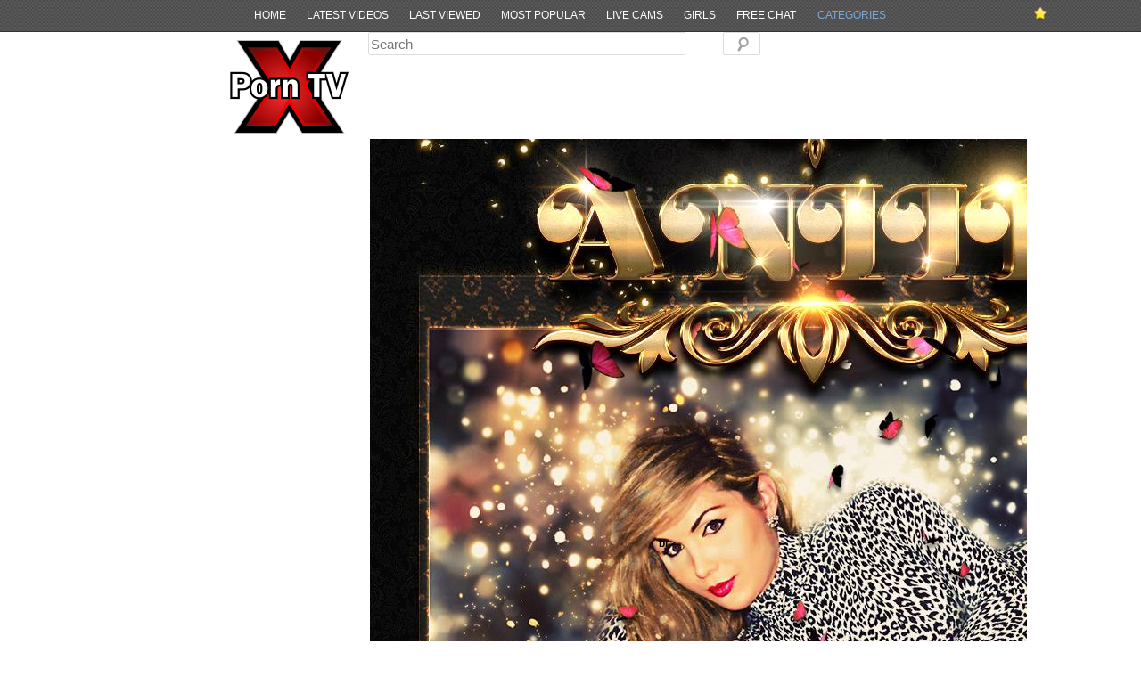

--- FILE ---
content_type: text/html; charset=UTF-8
request_url: https://www.pornxtv.com/chaturbate-webcams/aniiehottie.html
body_size: 2691
content:
<!DOCTYPE html PUBLIC "-//W3C//DTD XHTML 1.0 Transitional//EN" "http://www.w3.org/TR/xhtml1/DTD/xhtml1-transitional.dtd">
<html xmlns="http://www.w3.org/1999/xhtml">
<head>
<meta http-equiv="Content-Type" content="text/html; charset=utf-8" />
<title>aniiehottie from Chaturbate - PornXTV - Webcams Videos</title>
<meta name="description" content="Let's Cum Guys , im Felling Horny" #bigcock #bigtits #bigass #trans"><meta name="keywords" content=", bigcock, bigtits, bigass, trans, "><meta name="robots" content="index,follow" />
<link rel="stylesheet" href="/style.css" type="text/css" />
<link rel="canonical" href="https://www.pornxtv.comhttps://www.pornxtv.com/chaturbate-webcams/aniiehottie.html" />
<link rel="alternate" type="application/rss+xml" title="aniiehottie from Chaturbate - PornXTV - Webcams Videos RSS Feed" href="https://www.pornxtv.comhttps://www.pornxtv.comhttps://www.pornxtv.com/chaturbate-webcams/aniiehottie.xml" />
<script type="text/javascript" src="/js/jquery.js"></script>
<script type="text/javascript" src="/js/jquery.tools.min.js"></script>
<script type="text/javascript" src="/js/easySlider.js"></script>
<script type="text/javascript" src="/js/jquery.cycle-2.88.js"></script>
<script type="text/javascript" src="/ads.js"></script>
<script type="text/javascript">
$(document).ready(function() {
    $('.slideshow').cycle({
		fx: 'fadeZoom',
		timeout: 500,
		speed: 300
	});

    $('.slideshow').cycle('pause');

	$('.slideshow').mouseover(function() {
		$(this).cycle('resume');
	});

	$('.slideshow').mouseout(function() {
		$(this).cycle('pause');
	});

	$("#photos").easySlider({
	});

    $('a.menu_class').click(function () {
		$('#main-menu ul li ul').slideToggle('medium');
    });

	$(".infowrap a").tooltip({ position: 'bottom center', opacity: 0.9, effect: 'slide', offset: [10, 2]}).dynamic({ bottom: { direction: 'up', bounce: true } });
});

function livechat_loaded(t)
{
	setTimeout(function() {
		$('#livechat div iframe').attr('src', $('#livechat div iframe').attr('src'));
	}, t*1000);
}

$(function(){
	var path = location.pathname.substring();
	if (path) {
		$('#main-menu ul li a[href$="' + path + '"]').attr('class', 'current');
	}
});

</script>
</head>
<!-- Matomo -->
<script>
var _paq = window._paq = window._paq || [];
/* tracker methods like "setCustomDimension" should be called before "trackPageView" */
_paq.push(['trackPageView']);
_paq.push(['enableLinkTracking']);
(function() {
var u="//stats.awcn.biz/";
_paq.push(['setTrackerUrl', u+'matomo.php']);
_paq.push(['setSiteId', '3']);
var d=document, g=d.createElement('script'), s=d.getElementsByTagName('script')[0];
g.async=true; g.src=u+'matomo.js'; s.parentNode.insertBefore(g,s);
})();
</script>
<!-- End Matomo Code -->
<body>
<div id="wrapthemall">
	<div id="header-top">
		<div id="bkmk" class="infowrap">
			<a class="a2a_dd" href="http://www.addtoany.com/share_save" title="Press CTRL+D to Bookmark or Click here to Share!"><img src="/images/star01.png" width="14" height="14" border="0" alt="Bookmark/Share"/></a>
		</div>
		<div id="main-menu" >
			   <ul>
			      <li><a target="_self" title="Home" href="/">Home</a></li>
			      <li><a target="_self" title="Guys livecams" href="/videos/">Latest Videos</a></li>
			      <li><a target="_self" title="Guys livecams" href="/last-viewed-videos/">Last Viewed</a></li>
			      <li><a target="_self" title="Guys livecams" href="/most-viewed-videos/">Most Popular</a></li>
			      <li><a target="_self" title="Models online" href="/livecams/">Live Cams</a></li>
			      <li><a target="_self" title="Girls livecams" href="/girls-livecams/">Girls</a></li>
			      <li><a target="_self" title="Models in free chat" href="/free-chat-livecams/">Free Chat</a></li>
			      <li><a class="menu_class" target="_self" title="Categories" href="#">Categories</a>



<ul>
<center>Video Tags</center><br />
</ul>

<ul>
<center>Livecam categories</center><br />
<li><a href="/cams/girls/" title="girls">girls</a></li>
<li><a href="/cams/guys/" title="guys">guys</a></li>
<li><a href="/cams/freechat/" title="freechat">freechat</a></li>
</ul>

			      </li>
			   </ul>
		</div>
</div>

<div id="wrapper">
<div id="wrapls">
	<div id="logo" class="thumb"></div>
	<div id="searchform" class="thumb">
	<form method="get" action="/livecams/">
<input id="search" type="text" placeholder="Search" name="kw" value="">
<input id="submit" type="submit">
</form>
	</div>
</div>
<div id="thumbs">
<div class="cb"></div>
		
		
<div class="cb"></div>

<div id="profile">

<div class="wrapfix">

<div id="photoswrap">
<div id="photos">
    <ul>
	<!--
		-->
	    </ul>
</div>
</div>

<div id="islink">
<div class="offline"><a title="Click here to view aniiehottie's full profile on Chaturbate" target="_blank" rel="nofollow" href="https://chaturbate.com/in/?track=pornxtv&tour=YrCr&campaign=7FTTU&room=aniiehottie">Offline. View full profile</a></div>
</div>

</div>

<div class="wrapfix">

<div id="info">

		<div id="about"><h4><p><ul style=" background-color:pink;background-image:url(http://i.imgur.com/2YsR3tI.png); margin: -275px 0px 0px -190px; padding-bottom: 900px; text-align:center; target=" target="_blank" rel="nofollow"><br target="_blank" rel="nofollow"/><br target="_blank" rel="nofollow"/><br target="_blank" rel="nofollow"/><p style="height: 631px ; " target="_blank" rel="nofollow"><br target="_blank" rel="nofollow"/><img src="http://i.imgur.com/ef4T8Ov.jpg" style="padding-top: 33px;  height: 1687px; width: 919px" target="_blank" rel="nofollow"/><br target="_blank" rel="nofollow"/><img src="http://i.imgur.com/0tBzWj0.jpg" style="height: 1478px; width: 919px; margin-top:-3px" target="_blank" rel="nofollow"/><br target="_blank" rel="nofollow"/></p><br target="_blank" rel="nofollow"/><p target="_blank" rel="nofollow"><br target="_blank" rel="nofollow"/>br&gt;</p><br target="_blank" rel="nofollow"/><br target="_blank" rel="nofollow"/><br target="_blank" rel="nofollow"/><br target="_blank" rel="nofollow"/><br target="_blank" rel="nofollow"/><br target="_blank" rel="nofollow"/><br target="_blank" rel="nofollow"/><br target="_blank" rel="nofollow"/><br target="_blank" rel="nofollow"/><br target="_blank" rel="nofollow"/><br target="_blank" rel="nofollow"/><br target="_blank" rel="nofollow"/><br target="_blank" rel="nofollow"/><br target="_blank" rel="nofollow"/><br target="_blank" rel="nofollow"/><br target="_blank" rel="nofollow"/><br target="_blank" rel="nofollow"/><br target="_blank" rel="nofollow"/><br target="_blank" rel="nofollow"/><br target="_blank" rel="nofollow"/><br target="_blank" rel="nofollow"/><br target="_blank" rel="nofollow"/><br target="_blank" rel="nofollow"/><br target="_blank" rel="nofollow"/><br target="_blank" rel="nofollow"/><br target="_blank" rel="nofollow"/><br target="_blank" rel="nofollow"/><br target="_blank" rel="nofollow"/><br target="_blank" rel="nofollow"/><br target="_blank" rel="nofollow"/><br target="_blank" rel="nofollow"/><br target="_blank" rel="nofollow"/><br target="_blank" rel="nofollow"/><br target="_blank" rel="nofollow"/><br target="_blank" rel="nofollow"/><br target="_blank" rel="nofollow"/><br target="_blank" rel="nofollow"/><br target="_blank" rel="nofollow"/><br target="_blank" rel="nofollow"/><br target="_blank" rel="nofollow"/><br target="_blank" rel="nofollow"/><br target="_blank" rel="nofollow"/><br target="_blank" rel="nofollow"/><br target="_blank" rel="nofollow"/><br target="_blank" rel="nofollow"/><br target="_blank" rel="nofollow"/><br target="_blank" rel="nofollow"/><br target="_blank" rel="nofollow"/><br target="_blank" rel="nofollow"/><br target="_blank" rel="nofollow"/><br target="_blank" rel="nofollow"/><br target="_blank" rel="nofollow"/><br target="_blank" rel="nofollow"/><br target="_blank" rel="nofollow"/><br target="_blank" rel="nofollow"/><br target="_blank" rel="nofollow"/><br target="_blank" rel="nofollow"/><br target="_blank" rel="nofollow"/><br target="_blank" rel="nofollow"/><br target="_blank" rel="nofollow"/><br target="_blank" rel="nofollow"/><br target="_blank" rel="nofollow"/><br target="_blank" rel="nofollow"/><br target="_blank" rel="nofollow"/><br target="_blank" rel="nofollow"/><br target="_blank" rel="nofollow"/><br target="_blank" rel="nofollow"/><br target="_blank" rel="nofollow"/><br target="_blank" rel="nofollow"/><br target="_blank" rel="nofollow"/><br target="_blank" rel="nofollow"/><br target="_blank" rel="nofollow"/><br target="_blank" rel="nofollow"/><br target="_blank" rel="nofollow"/><br target="_blank" rel="nofollow"/><br target="_blank" rel="nofollow"/><br target="_blank" rel="nofollow"/><br target="_blank" rel="nofollow"/><br target="_blank" rel="nofollow"/><br target="_blank" rel="nofollow"/><br target="_blank" rel="nofollow"/><br target="_blank" rel="nofollow"/><br target="_blank" rel="nofollow"/><br target="_blank" rel="nofollow"/><br target="_blank" rel="nofollow"/><br target="_blank" rel="nofollow"/><br target="_blank" rel="nofollow"/><br target="_blank" rel="nofollow"/><br target="_blank" rel="nofollow"/><br target="_blank" rel="nofollow"/><br target="_blank" rel="nofollow"/><br target="_blank" rel="nofollow"/><br target="_blank" rel="nofollow"/><br target="_blank" rel="nofollow"/><br target="_blank" rel="nofollow"/><br target="_blank" rel="nofollow"/><br target="_blank" rel="nofollow"/><br target="_blank" rel="nofollow"/><br target="_blank" rel="nofollow"/><br target="_blank" rel="nofollow"/><br target="_blank" rel="nofollow"/><br target="_blank" rel="nofollow"/><br target="_blank" rel="nofollow"/><br target="_blank" rel="nofollow"/><br target="_blank" rel="nofollow"/><br target="_blank" rel="nofollow"/><br target="_blank" rel="nofollow"/><br target="_blank" rel="nofollow"/><br target="_blank" rel="nofollow"/><br target="_blank" rel="nofollow"/></ul></p></h4></div>
		<div class="profile_details_item">Nickname: <strong>aniiehottie</strong></div>
		<div class="profile_details_item">Site: <strong>Chaturbate</strong></div>
		<div class="profile_details_item">Age: <strong>23</strong></div>		<div class="profile_details_item">Sex: <strong>Trans</strong></div>
		
</div>

</div>

</div><!--end of profile-->

<div class="cb"></div>


		


</div><!--end of thumbs-->

</div><!--end of wrapper-->

<div class="cbembed">
<!--
<iframe src="https://chaturbate.com/in/?track=embed&tour=6o0b&campaign=oFdlr&disable_sound=1&mobileRedirect=auto&embed_video_only=1" height="480px" width="850px" frameborder="0" class="code" scrolling="no"></iframe>
<iframe src="https://chaturbate.com/in/?track=pornxtv&tour=dTm0&campaign=7FTTU&disable_sound=1&mobileRedirect=auto&embed_video_only=1" height="480px" width="850px" frameborder="0" class="code" scrolling="no"></iframe>
-->
<iframe src='https://creative.xlviiirdr.com/widgets/Player?sourceId=pornxtv&autoplay=allquality=720p&userId=ea750430f74817484b8f991bc42967e0aa02a171aa5402e3e0896d0199ad264b' height=528 width=850 autoplay="all"></iframe>
</div>

<div class="empty"></div>
</div><!--end of wrapthemall-->
<div id="footer">	
<a href="https://www.miagarly.com/">MiaGarly</a>
</div>
</body>
</html>


--- FILE ---
content_type: text/css
request_url: https://www.pornxtv.com/style.css
body_size: 2864
content:
* {
	margin: 0px;
}

html, body {
	height: 100%;
}

body {
	margin: 0px;
	padding: 0px;
	background-color: #ffffff;
	font-family:"Trebuchet MS",Verdana,Helvetica,Arial,sans-serif;
	font-size: 12px;
	min-height: 100%;
}

h1 {
	font-family: "Trebuchet MS",Verdana,Helvetica,Arial,sans-serif;
	font-size: 16px;
	color: #000000;
	font-weight: normal;
	text-align: center;
	height: auto;
	width: auto;
	vertical-align: top;
	padding-top: 2px;
	padding-right: 5px;
	padding-bottom: 2px;
	padding-left: 10px;
}
h2 {
	font-family: "Trebuchet MS",Verdana,Helvetica,Arial,sans-serif;
	font-size: 14px;
	text-align: center;
	word-spacing: 0.2em;
	letter-spacing: normal;
	text-indent: 2em;
	margin-top: 0px;
	color: #666666;
	font-weight: normal;
}

a {
	color: #ffffff;
	text-decoration: none;
}
 {
	color: #ffffff;
}
a:hover {
	color: #ffffff;
}


.cb {
	clear:both;
}

#wrapthemall {
	min-height: 100%;
	height: auto !important;
	height: 100%;
	margin: 0px auto;
	min-width: 960px;
	max-width: 100%;
}

/*Header*/
#header-top {
	max-width: 100%;
	min-width: 960px;
	min-height: 20px;
	background: url(/theme/images/bg.jpg);
	-webkit-box-shadow: 0 1px 3px rgba(0, 0, 0, .4);
	-moz-box-shadow: 0 1px 3px rgba(0, 0, 0, .4);
	border-bottom: 1px solid #333333;
	margin: 0p;
	overflow: hidden;
}


.header-top-menu {
	margin-left: auto;
	margin-right: auto;
	overflow: hidden;
	max-width: 960px;
}

/* Main menu */

#main-menu {
	min-width:438px;
	max-width: 900px;
	min-height:15px;
	margin: 10px auto;
}

#main-menu ul{
	list-style-type: none;
	text-align: center;
	margin: 0px;
	padding: 0px;
}

#main-menu li{
	display: inline;
	margin: 0px;
}

#main-menu li a{
	color: #ffffff;
	text-decoration: none;
	text-transform: uppercase;
	padding: 1px 10px;
	font-size: 12px;
}

#main-menu li a:visited{
}

#main-menu li a:hover{
	padding: 1px 10px;

}

#main-menu ul li a.current {
	padding: 1px 10px;
	color: #7DA8D4;
}

#main-menu ul li ul {
	display:none;
	margin-top: 20px;
	overflow: hidden;
/* if uncomented will separate category menu-from top-menu cation!! this is fucked up in IE7 :D */
/*	background: url("/theme/images/bg.jpg") repeat scroll 0 0 transparent;
	border-bottom: 1px solid #333333;
	border-left: 1px solid #333333;
	border-right: 1px solid #333333;
	-moz-border-radius: 3px;
	-webkit-border-radius: 3px;
	-khtml-border-radius: 3px;
	border-radius: 3px;
	position: absolute;
	width: 60%;*/
}

#main-menu ul li ul li {
	display: block;
	float: left;
}

#main-menu ul li ul li a {
	color:#FFFFFF; 
	text-decoration:none; 
	padding: 1px 10px;
	display: block;
	margin: 5px;
}

#main-menu ul li ul li a:hover {
	color: #7DA8D4;
	border:none;
}


#main-menu li a.menu_class {
	color: #7DA8D4;
	text-decoration: none;
	text-transform: uppercase;
	padding: 1px 11px;
	font-size: 12px;
}

#main-menu li a.menu_class:visited{
}

#main-menu li a.menu_class:hover{
	border: none;
}

#bkmk {
	width: 120px;
	float: right;
	margin: 8px 0px 1px 0px;
}

#bkmk a span {
	display: none;
	position:relative;
	color: #ffffff;
	text-align: center;
	font-size: 14px;
}

#bkmk a:hover span {
	display: block;
	position:absolute;
}

#wrapper {
	max-width: 100%;
	min-width: 960px;
	margin: 0px auto;
	top: 0px;
	background-color: #ffffff;
	overflow: hidden;
}

#wrapper-home {
	background: url("/theme/images/logo_med03.png") no-repeat scroll center 30px transparent;
	max-width: 100%;
	min-width: 440px;
	height: 325px;
	margin: 20px auto;
	top: 0px;
	background-color: #ffffff;
	overflow: hidden;
}

#wrapls {
	width: 800px;
	overflow: hidden;
	margin: auto;
}

#logo {
	background: url("/theme/images/logo_small01.png") no-repeat scroll 0 0 transparent;
	height: 120px;
	width: 170px;
}

#thumbs, .cbembed {
	min-width: 958px;
	max-width: 80%;
	text-align: center;
	margin: 0px auto 10px;
	overflow: hidden;
}

#thumbs a span {
	display: none;
	position:relative;
}

#thumbs a:hover span {
	display: block;
	position:absolute;
}

#thumbs a:hover span i {
	color: green;
}

.infowrap {
	overflow: hidden;
}

.infowrap a {
	color: #0066cc;
	font-weight: bold;
}

.info {
	max-width: 150px;
}

.thumb-videos {
	width: 160px;
	height: 160px;
	margin: 10px 10px 3px 5px;
	display: inline-block;
	zoom: 1; /*these two lines are IE7 fix */
	*display:inline; /*these two lines are IE7 fix */
	overflow: hidden;
	vertical-align: top;/* this is the FIX for chrome and safari to make divs align with no gaps */
/*	background-color: #bfbfbf;
	background-image: -webkit-gradient(linear, left top, left bottom, from(#e5e5e5), to(#bfbfbf));
	background-image: -webkit-linear-gradient(top, #e5e5e5, #bfbfbf);
	background-image:    -moz-linear-gradient(top, #e5e5e5, #bfbfbf);
	background-image:     -ms-linear-gradient(top, #e5e5e5, #bfbfbf);
	background-image:      -o-linear-gradient(top, #e5e5e5, #bfbfbf);
	background-image:         linear-gradient(top, #e5e5e5, #bfbfbf);
	filter: progid:DXImageTransform.Microsoft.gradient(startColorStr='#e5e5e5', EndColorStr='#bfbfbf');*/
	-webkit-box-shadow: 0 1px 3px rgba(0, 0, 0, .4);
	-moz-box-shadow: 0 1px 3px rgba(0, 0, 0, .4);
	border: 1px solid #bfbfbf;
	-moz-border-radius: 5px;
	-webkit-border-radius: 5px;
	-khtml-border-radius: 5px;
	border-radius: 5px;
}

.thumb-webcams {
	width: 160px;
	height: 180px;
	margin: 10px 10px 3px 5px;
	display: inline-block;
	zoom: 1; /*these two lines are IE7 fix */
	*display:inline; /*these two lines are IE7 fix */
	overflow: hidden;
	vertical-align: top;/* this is the FIX for chrome and safari to make divs align with no gaps */
/*	background-color: #bfbfbf;
	background-image: -webkit-gradient(linear, left top, left bottom, from(#e5e5e5), to(#bfbfbf));
	background-image: -webkit-linear-gradient(top, #e5e5e5, #bfbfbf);
	background-image:    -moz-linear-gradient(top, #e5e5e5, #bfbfbf);
	background-image:     -ms-linear-gradient(top, #e5e5e5, #bfbfbf);
	background-image:      -o-linear-gradient(top, #e5e5e5, #bfbfbf);
	background-image:         linear-gradient(top, #e5e5e5, #bfbfbf);
	filter: progid:DXImageTransform.Microsoft.gradient(startColorStr='#e5e5e5', EndColorStr='#bfbfbf');*/
	-webkit-box-shadow: 0 1px 3px rgba(0, 0, 0, .4);
	-moz-box-shadow: 0 1px 3px rgba(0, 0, 0, .4);
	border: 1px solid #bfbfbf;
	-moz-border-radius: 5px;
	-webkit-border-radius: 5px;
	-khtml-border-radius: 5px;
	border-radius: 5px;
}

.thumb-videos img, .thumb-webcams img {
	width: 160px;
	height: 120px;
	margin: 0px;
	-webkit-box-shadow: 0 1px 3px rgba(0, 0, 0, .4);
	-moz-box-shadow: 0 1px 3px rgba(0, 0, 0, .4);
	border: 1px solid #bfbfbf;
	-moz-border-radius: 5px;
	-webkit-border-radius: 5px;
	-khtml-border-radius: 5px;
	border-radius: 5px;
}

.thumb {
	display: inline-block;
	zoom: 1; /*these two lines are IE7 fix */
	*display:inline; /*these two lines are IE7 fix */
	overflow: hidden;
	vertical-align: top;/* this is the FIX for chrome and safari to make divs align with no gaps */
}

/* webcam/video single page */

#video960 {
	width: 960px;
	overflow: hidden;
	margin: auto;
}

#wrapvideo {
	width: 662px;
	overflow: hidden;
	float: left;
}

#wrapvideo h3 {
	float: left;
	color: #0066cc;
	margin-left: 20px;
	font-size: 16px;
}

#video {
	width: 660px;
	padding: 5px 0px;
	overflow: hidden;
	background-color: #bfbfbf;
	background-image: -webkit-gradient(linear, left top, left bottom, from(#e5e5e5), to(#bfbfbf));
	background-image: -webkit-linear-gradient(top, #e5e5e5, #bfbfbf);
	background-image:    -moz-linear-gradient(top, #e5e5e5, #bfbfbf);
	background-image:     -ms-linear-gradient(top, #e5e5e5, #bfbfbf);
	background-image:      -o-linear-gradient(top, #e5e5e5, #bfbfbf);
	background-image:         linear-gradient(top, #e5e5e5, #bfbfbf);
	filter: progid:DXImageTransform.Microsoft.gradient(startColorStr='#e5e5e5', EndColorStr='#bfbfbf');
/*	-webkit-box-shadow: 0 1px 3px rgba(0, 0, 0, .4);
	-moz-box-shadow: 0 1px 3px rgba(0, 0, 0, .4);*/
	border: 1px solid #bfbfbf;
	-moz-border-radius: 5px;
	-webkit-border-radius: 5px;
	-khtml-border-radius: 5px;
	border-radius: 5px;
}

#videoinfo {
	width: 640px;
	min-height: 100px;
	margin-top: 10px;
	padding: 5px 10px;
	overflow: hidden;
	background-color: #bfbfbf;
	background-image: -webkit-gradient(linear, left top, left bottom, from(#e5e5e5), to(#bfbfbf)); /* Saf4+, Chrome */
	background-image: -webkit-linear-gradient(top, #e5e5e5, #bfbfbf); /* Chrome 10+, Saf5.1+ */
	background-image:    -moz-linear-gradient(top, #e5e5e5, #bfbfbf); /* FF3.6 */
	background-image:     -ms-linear-gradient(top, #e5e5e5, #bfbfbf); /* IE10 */
	background-image:      -o-linear-gradient(top, #e5e5e5, #bfbfbf); /* Opera 11.10+ */
	background-image:         linear-gradient(top, #e5e5e5, #bfbfbf);
	filter: progid:DXImageTransform.Microsoft.gradient(startColorStr='#e5e5e5', EndColorStr='#bfbfbf'); /* IE6–IE9 */
/*	-webkit-box-shadow: 0 1px 3px rgba(0, 0, 0, .4);
	-moz-box-shadow: 0 1px 3px rgba(0, 0, 0, .4);*/
	border: 1px solid #bfbfbf;
	-moz-border-radius: 5px;
	-webkit-border-radius: 5px;
	-khtml-border-radius: 5px;
	border-radius: 5px;
}

#videoinfo a {
	color: #0066cc;
	font-size: 14px;
}

#rightsidebar {
	width: 270px;
	height: 700px;
	margin: 0px 0px 5px 20px;
	float: left;
}

#related {
	width: 950px;
}

#profile {
	min-width: 420px;
	max-width: 960px;
	margin: 20px auto;
}

.wrapfix {
	display: inline-block;
	margin: 0px 20px;
}

#info {
	width: 438px;
	font-size: 12px;
	background-color: #bfbfbf;
	background-image: -webkit-gradient(linear, left top, left bottom, from(#e5e5e5), to(#bfbfbf)); /* Saf4+, Chrome */
	background-image: -webkit-linear-gradient(top, #e5e5e5, #bfbfbf); /* Chrome 10+, Saf5.1+ */
	background-image:    -moz-linear-gradient(top, #e5e5e5, #bfbfbf); /* FF3.6 */
	background-image:     -ms-linear-gradient(top, #e5e5e5, #bfbfbf); /* IE10 */
	background-image:      -o-linear-gradient(top, #e5e5e5, #bfbfbf); /* Opera 11.10+ */
	background-image:         linear-gradient(top, #e5e5e5, #bfbfbf);
	filter: progid:DXImageTransform.Microsoft.gradient(startColorStr='#e5e5e5', EndColorStr='#bfbfbf'); /* IE6–IE9 */
	-webkit-box-shadow: 0 1px 3px rgba(0, 0, 0, .4);
	-moz-box-shadow: 0 1px 3px rgba(0, 0, 0, .4);
	border: 1px solid #bfbfbf;
	-moz-border-radius: 5px;
	-webkit-border-radius: 5px;
	-khtml-border-radius: 5px;
	border-radius: 5px;
}

#photogallery {
	width: 322px;
	overflow: hidden;
	margin-bottom: 30px;
	background-color: #bfbfbf;
}

#photogallery ul, #photogallery li {
	margin:0;
	padding:0;
	list-style:none;
}

#photogallery li { 
	width:320px;
	height:240px;
	overflow:hidden; 
}

#photogallery img {
	width: 320px;
}

#photoswrap {
	width: 322px;
	overflow: hidden;
	margin-bottom: 30px;
	background-color: #bfbfbf;
	background-image: -webkit-gradient(linear, left top, left bottom, from(#e5e5e5), to(#bfbfbf)); /* Saf4+, Chrome */
	background-image: -webkit-linear-gradient(top, #e5e5e5, #bfbfbf); /* Chrome 10+, Saf5.1+ */
	background-image:    -moz-linear-gradient(top, #e5e5e5, #bfbfbf); /* FF3.6 */
	background-image:     -ms-linear-gradient(top, #e5e5e5, #bfbfbf); /* IE10 */
	background-image:      -o-linear-gradient(top, #e5e5e5, #bfbfbf); /* Opera 11.10+ */
	background-image:         linear-gradient(top, #e5e5e5, #bfbfbf);
	filter: progid:DXImageTransform.Microsoft.gradient(startColorStr='#e5e5e5', EndColorStr='#bfbfbf'); /* IE6–IE9 */
	-webkit-box-shadow: 0 1px 3px rgba(0, 0, 0, .4);
	-moz-box-shadow: 0 1px 3px rgba(0, 0, 0, .4);
	border: 1px solid #bfbfbf;
	-moz-border-radius: 5px;
	-webkit-border-radius: 5px;
	-khtml-border-radius: 5px;
	border-radius: 5px;
}

#photos { 
	width:320px;
	height:240px;
	overflow:hidden; 
	}
	
#photos img {
	width: 320px;
}

#photos ul, #photos li{
	margin:0;
	padding:0;
	list-style:none;
	}
	
#photos li{ 
	width:320px;
	height:240px;
	overflow:hidden; 
	}
	
span#prevBtn{
    margin: 2px;
    width: 40px;
    height: 30px;
    float: left;
}

span#nextBtn {
    margin: 2px;
    width: 40px;
    height: 30px;
    float: right;
}	

span#nextBtn a,span#prevBtn a {
	color: green;
}

#islink {
/*	width: 322px;*/
	min-height: 60px;
	margin-top: 10px;
	overflow: hidden;
	background-color: #bfbfbf;
	background-image: -webkit-gradient(linear, left top, left bottom, from(#e5e5e5), to(#bfbfbf)); /* Saf4+, Chrome */
	background-image: -webkit-linear-gradient(top, #e5e5e5, #bfbfbf); /* Chrome 10+, Saf5.1+ */
	background-image:    -moz-linear-gradient(top, #e5e5e5, #bfbfbf); /* FF3.6 */
	background-image:     -ms-linear-gradient(top, #e5e5e5, #bfbfbf); /* IE10 */
	background-image:      -o-linear-gradient(top, #e5e5e5, #bfbfbf); /* Opera 11.10+ */
	background-image:         linear-gradient(top, #e5e5e5, #bfbfbf);
	filter: progid:DXImageTransform.Microsoft.gradient(startColorStr='#e5e5e5', EndColorStr='#bfbfbf'); /* IE6–IE9 */
/*	-webkit-box-shadow: 0 1px 3px rgba(0, 0, 0, .4);
	-moz-box-shadow: 0 1px 3px rgba(0, 0, 0, .4);*/
	border: 1px solid #bfbfbf;
	-moz-border-radius: 5px;
	-webkit-border-radius: 5px;
	-khtml-border-radius: 5px;
	border-radius: 5px;
}

#islink p {
	font-size: 20px;
	font-weight: bold;
}

#islink a {
	color: green;
	font-size: 30px;
	font-weight: bold;
}

#islink div {
	margin: 20px;
}

#islink div a {
	color: green;
	font-size: 20px;
	font-weight: bold;
}

#footer {
	margin: -100px 0px 0px;
	padding-top: 0px;
	min-width: 960px;
	max-width: 100%;
	height: 100px;
	background: url(/theme/images/bg.jpg);
	-webkit-box-shadow: 1px 0px 3px rgba(0, 0, 0, .4);
	-moz-box-shadow: 1px 0px 3px rgba(0, 0, 0, .4);
	border-top: 1px solid #333333;
	overflow: hidden;
}

.empty {
	height: 100px;
}

#footer a {
	color: #000000;
	text-decoration: none;
}

#footernav {
	max-width: 900px;
	max-width: 900px;
	min-height:15px;
	margin: 2px auto;
	text-align: center;
	
}

#footernav ul{
	list-style-type: none;
	text-align: center;
	margin: 0px auto;
	padding: 0px;
	min-width: 438px;
	max-width: 900px;
}

#footernav ul li{
	display: inline;
	margin: 0px;
}

#footernav li a{
	color: #ffffff;
	text-decoration: none;
	text-transform: uppercase;
	padding: 1px 11px;
	font-size: 12px;
}

#footernav ul li a:visited{
}

#footernav ul li a:hover{
	border: 1px solid #333333;
	-moz-border-radius: 3px;
	-webkit-border-radius: 3px;
	-khtml-border-radius: 3px;
	border-radius: 3px;
	padding: 1px 10px;

}

#footernav ul li a.current {
	border: 1px solid #333333;
	-moz-border-radius: 3px;
	-webkit-border-radius: 3px;
	-khtml-border-radius: 3px;
	border-radius: 3px;
	padding: 1px 10px;
}

#copy {
	font-size: 10px;
	font-family: Verdana, Geneva, Arial, Helvetica, sans-serif;
	font-weight:bold;
	margin:50px auto 15px;
	text-align: center;
}

/* pagination */

#pagination{
	padding: 2px;
	margin: 30px 5px 20px 5px;
	height: 26px;
}

#pagination ul{
	margin: 0;
	padding: 0;
	text-align: center;
	font-size: 16px;
	list-style-type: none;
}

#pagination li, #pagination li.currentpage {
	display: inline;
	padding-bottom: 1px;
	margin: 2px;
	background-color: #bfbfbf;
	background-image: -webkit-gradient(linear, left top, left bottom, from(#e5e5e5), to(#bfbfbf)); /* Saf4+, Chrome */
	background-image: -webkit-linear-gradient(top, #e5e5e5, #bfbfbf); /* Chrome 10+, Saf5.1+ */
	background-image:    -moz-linear-gradient(top, #e5e5e5, #bfbfbf); /* FF3.6 */
	background-image:     -ms-linear-gradient(top, #e5e5e5, #bfbfbf); /* IE10 */
	background-image:      -o-linear-gradient(top, #e5e5e5, #bfbfbf); /* Opera 11.10+ */
	background-image:         linear-gradient(top, #e5e5e5, #bfbfbf);
	filter: progid:DXImageTransform.Microsoft.gradient(startColorStr='#e5e5e5', EndColorStr='#bfbfbf'); /* IE6–IE9 */
	-webkit-box-shadow: 0 1px 3px rgba(0, 0, 0, .4);
	-moz-box-shadow: 0 1px 3px rgba(0, 0, 0, .4);
	border: 1px solid #bfbfbf;
	-moz-border-radius: 5px;
	-webkit-border-radius: 5px;
	-khtml-border-radius: 5px;
	border-radius: 5px;
}

#pagination a {
	padding: 0 7px;
	text-decoration: none;
}

#pagination a.currentpage {
	color: #0066cc;
}

#pagination a:hover, #pagination a:active {
	color: #ffffff;
}

#pagination li.currentpage a {
	color: #666666;
}



#pagination a.disablelink, #pagination a.disablelink:hover{
	cursor: default;
	color: #ffffff;
	border-color: #333333;
	font-weight: normal !important;
}

#pagination a.prevnext{
	font-weight: bold;
}

/* tooltips */

.tooltip {
	display:none;
	margin: 10px 0px;
/*	background:transparent url(/theme/images/black_arrow_bottom.png);*/
	background-color: #333333;
/*	background-image: -webkit-gradient(linear, left top, left bottom, from(#e5e5e5), to(#bfbfbf));
	background-image: -webkit-linear-gradient(top, #e5e5e5, #bfbfbf); 
	background-image:    -moz-linear-gradient(top, #e5e5e5, #bfbfbf);
	background-image:     -ms-linear-gradient(top, #e5e5e5, #bfbfbf); 
	background-image:      -o-linear-gradient(top, #e5e5e5, #bfbfbf); 
	background-image:         linear-gradient(top, #e5e5e5, #bfbfbf);
	filter: progid:DXImageTransform.Microsoft.gradient(startColorStr='#e5e5e5', EndColorStr='#bfbfbf');*/
	-webkit-box-shadow: 3px 3px 3px rgba(0, 0, 0, .4);
	-moz-box-shadow: 3px 3px 3px rgba(0, 0, 0, .4);
	border: 1px solid #bfbfbf;
	-moz-border-radius: 10px;
	-webkit-border-radius: 10px;
	-khtml-border-radius: 10px;
	border-radius: 10px;
	font-size:12px;
	width:160px;
	padding: 20px;
	color:#fff;
	text-align: center;
}

/* search form */

#searchform {
	width: 440px;
	margin: 0px auto 20px;
	/*padding-left: 20px;*/
	overflow: hidden;
}

#searchform-home {
	width: 440px;
	margin: 0px auto 20px;
	/*padding-left: 20px;*/
	overflow: hidden;
}

input#search {
/*	background: url('/theme/images/search.png') no-repeat scroll 405px 3px transparent;*/
	width: 350px;
	height: 22px;
	float:left;
	border: 1px solid #dddddd;
	-moz-border-radius: 2px;
	-webkit-border-radius: 2px;
	-khtml-border-radius: 2px;
	border-radius: 2px;
	font-size: 15px;
}

input#submit {
	background: url("/theme/images/search.png") no-repeat scroll 12px 3px transparent;
	border: 1px solid #DDDDDD;
	-moz-border-radius: 2px;
	-webkit-border-radius: 2px;
	-khtml-border-radius: 2px;
	border-radius: 2px;
	float: right;
	height: 26px;
	width: 42px;
/*	color: transparent;*/
	text-indent: -9999px;
	padding: 0 0 0 40px !important;
	cursor: pointer;
}

/* Tag cloud */

#tagcloud {
	min-width: 440px;
	max-width: 860px;
	overflow:hidden;
	margin: auto;
	padding: 0px 10px;
}

#tagcloud span a {
	text-shadow: 2px 2px 2px #cccccc;
	filter: dropshadow(color=#cccccc, offx=2, offy=2);
}
